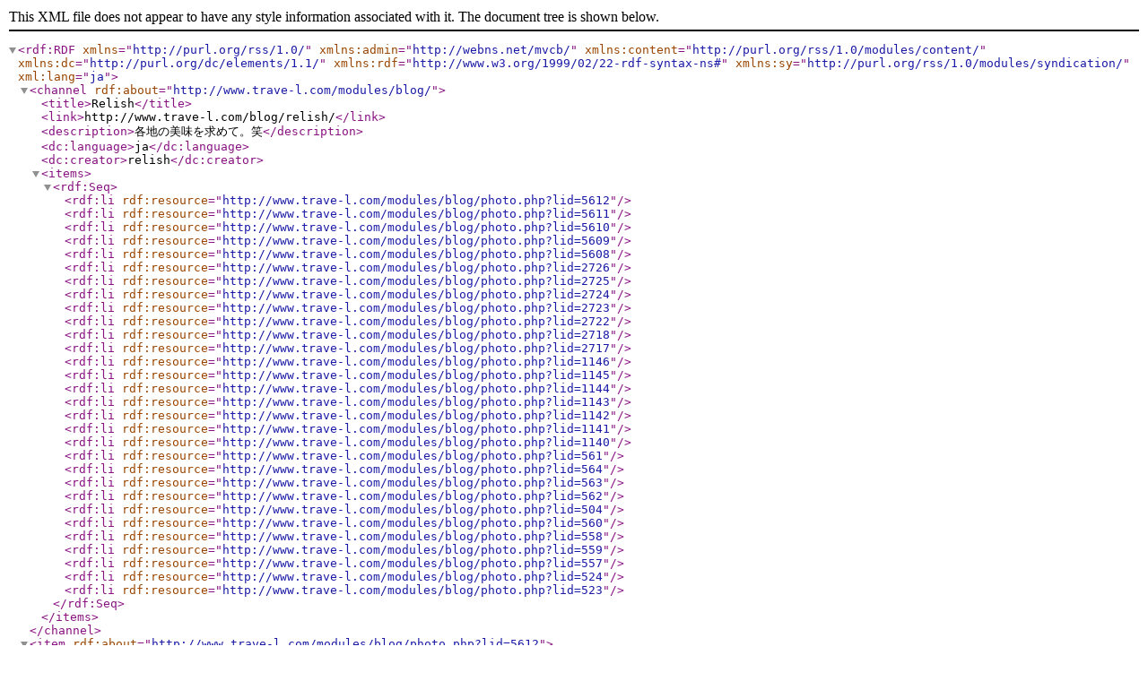

--- FILE ---
content_type: text/xml
request_url: http://www.trave-l.com/modules/blog/rss1.php?uname=relish
body_size: 25612
content:
<?xml version="1.0" encoding="UTF-8"?>
<rdf:RDF xml:lang="ja" xmlns="http://purl.org/rss/1.0/" xmlns:admin="http://webns.net/mvcb/" xmlns:content="http://purl.org/rss/1.0/modules/content/" xmlns:dc="http://purl.org/dc/elements/1.1/" xmlns:rdf="http://www.w3.org/1999/02/22-rdf-syntax-ns#" xmlns:sy="http://purl.org/rss/1.0/modules/syndication/">
    <channel rdf:about="http://www.trave-l.com/modules/blog/">
        <title>Relish</title>
        <link>http://www.trave-l.com/blog/relish/</link>
        <description>各地の美味を求めて。笑</description>
        <dc:language>ja</dc:language>
        <dc:creator>relish</dc:creator>
        <items>
            <rdf:Seq>
                <rdf:li rdf:resource="http://www.trave-l.com/modules/blog/photo.php?lid=5612" />
                <rdf:li rdf:resource="http://www.trave-l.com/modules/blog/photo.php?lid=5611" />
                <rdf:li rdf:resource="http://www.trave-l.com/modules/blog/photo.php?lid=5610" />
                <rdf:li rdf:resource="http://www.trave-l.com/modules/blog/photo.php?lid=5609" />
                <rdf:li rdf:resource="http://www.trave-l.com/modules/blog/photo.php?lid=5608" />
                <rdf:li rdf:resource="http://www.trave-l.com/modules/blog/photo.php?lid=2726" />
                <rdf:li rdf:resource="http://www.trave-l.com/modules/blog/photo.php?lid=2725" />
                <rdf:li rdf:resource="http://www.trave-l.com/modules/blog/photo.php?lid=2724" />
                <rdf:li rdf:resource="http://www.trave-l.com/modules/blog/photo.php?lid=2723" />
                <rdf:li rdf:resource="http://www.trave-l.com/modules/blog/photo.php?lid=2722" />
                <rdf:li rdf:resource="http://www.trave-l.com/modules/blog/photo.php?lid=2718" />
                <rdf:li rdf:resource="http://www.trave-l.com/modules/blog/photo.php?lid=2717" />
                <rdf:li rdf:resource="http://www.trave-l.com/modules/blog/photo.php?lid=1146" />
                <rdf:li rdf:resource="http://www.trave-l.com/modules/blog/photo.php?lid=1145" />
                <rdf:li rdf:resource="http://www.trave-l.com/modules/blog/photo.php?lid=1144" />
                <rdf:li rdf:resource="http://www.trave-l.com/modules/blog/photo.php?lid=1143" />
                <rdf:li rdf:resource="http://www.trave-l.com/modules/blog/photo.php?lid=1142" />
                <rdf:li rdf:resource="http://www.trave-l.com/modules/blog/photo.php?lid=1141" />
                <rdf:li rdf:resource="http://www.trave-l.com/modules/blog/photo.php?lid=1140" />
                <rdf:li rdf:resource="http://www.trave-l.com/modules/blog/photo.php?lid=561" />
                <rdf:li rdf:resource="http://www.trave-l.com/modules/blog/photo.php?lid=564" />
                <rdf:li rdf:resource="http://www.trave-l.com/modules/blog/photo.php?lid=563" />
                <rdf:li rdf:resource="http://www.trave-l.com/modules/blog/photo.php?lid=562" />
                <rdf:li rdf:resource="http://www.trave-l.com/modules/blog/photo.php?lid=504" />
                <rdf:li rdf:resource="http://www.trave-l.com/modules/blog/photo.php?lid=560" />
                <rdf:li rdf:resource="http://www.trave-l.com/modules/blog/photo.php?lid=558" />
                <rdf:li rdf:resource="http://www.trave-l.com/modules/blog/photo.php?lid=559" />
                <rdf:li rdf:resource="http://www.trave-l.com/modules/blog/photo.php?lid=557" />
                <rdf:li rdf:resource="http://www.trave-l.com/modules/blog/photo.php?lid=524" />
                <rdf:li rdf:resource="http://www.trave-l.com/modules/blog/photo.php?lid=523" />
            </rdf:Seq>
        </items>
    </channel>
    <item rdf:about="http://www.trave-l.com/modules/blog/photo.php?lid=5612">
        <title>長野県産ブルーベリー</title>
        <link>http://www.trave-l.com/modules/blog/photo.php?lid=5612</link>
        <dc:date>2005-08-10T15:56:29+09:00</dc:date>
        <dc:creator>relish</dc:creator>
        <description>知人の知人のところで作られたブルーベリーです。日本で消費されるブルーベリーの大半は輸入物だと思うのですが、国産は皮が薄くておいしいと思いました。(輸入物でもそういうものがあるのかもしれませんが)冷凍庫で凍らせてあり、手のひらにまとめて口に放り込むと贅沢なブルーベリーシャーベットとなります。</description>
        <dc:subject>日本</dc:subject>
    </item>
    <item rdf:about="http://www.trave-l.com/modules/blog/photo.php?lid=5611">
        <title>超巨大カツ丼</title>
        <link>http://www.trave-l.com/modules/blog/photo.php?lid=5611</link>
        <dc:date>2005-08-10T15:24:31+09:00</dc:date>
        <dc:creator>relish</dc:creator>
        <description>長野といえばソースカツ丼です。最近かなり有名になりましたが、ここのお店の存在はまだ全国レベルでは知られていないかと。3合のお米と2枚のカツで構成されるこのカツ丼がなんと1050円。もともと育ち盛りの学生さん向けメニューということで最高級品質ではないですがこのボリュームで食べたりないという人はいないと思います。</description>
        <dc:subject>日本</dc:subject>
    </item>
    <item rdf:about="http://www.trave-l.com/modules/blog/photo.php?lid=5610">
        <title>トン頭</title>
        <link>http://www.trave-l.com/modules/blog/photo.php?lid=5610</link>
        <dc:date>2005-08-10T15:18:19+09:00</dc:date>
        <dc:creator>relish</dc:creator>
        <description>トン頭。単純に豚の頭です。中国文化が街に溶け込んでいる伊那は中華系のお店が多くあります。ここもそのうちの一軒。頭を丸ごと煮て作る自家製トン頭はしょうが醤油で食べるとお酒のアテに最高なのです。おいしいということはみんなが注文するということで、今回はありつくことができませんでした。残念！</description>
        <dc:subject>日本</dc:subject>
    </item>
    <item rdf:about="http://www.trave-l.com/modules/blog/photo.php?lid=5609">
        <title>伊那銘菓その2</title>
        <link>http://www.trave-l.com/modules/blog/photo.php?lid=5609</link>
        <dc:date>2005-08-10T15:11:16+09:00</dc:date>
        <dc:creator>relish</dc:creator>
        <description>しおり？ですが、参考まで。高遠饅頭が昔からあり一番有名でもあると思うのですが、チーズクッキーもかなり人気の商品でお店によっては午前中で完売するところもあるようです。「名物にうまいものなし」といいますがなかなか侮れません。</description>
        <dc:subject>日本</dc:subject>
    </item>
    <item rdf:about="http://www.trave-l.com/modules/blog/photo.php?lid=5608">
        <title>伊那銘菓その１</title>
        <link>http://www.trave-l.com/modules/blog/photo.php?lid=5608</link>
        <dc:date>2005-08-10T15:08:00+09:00</dc:date>
        <dc:creator>relish</dc:creator>
        <description>伊那周辺の銘菓です。「みなみみのわの実」は最中。「羽広の観音様」は黄身餡。「かぼちゃパイ」は読んで字の如し。自分自身が甘い物好きではないのであまり食べる機会がないのですが人に贈るとどれも喜ばれます。</description>
        <dc:subject>日本</dc:subject>
    </item>
    <item rdf:about="http://www.trave-l.com/modules/blog/photo.php?lid=2726">
        <title>松島周辺</title>
        <link>http://www.trave-l.com/modules/blog/photo.php?lid=2726</link>
        <dc:date>2005-06-28T19:20:06+09:00</dc:date>
        <dc:creator>relish</dc:creator>
        <description>有名観光スポット松島(の近く)肝心の松島は休日ということで大混雑。フェリーにも乗りませんでしたが少しはなれたところで休憩。。良い天気だったので潮風のなか見渡す限りの海と外洋に接する海岸ならではの造形を堪能しました。</description>
        <dc:subject>日本</dc:subject>
    </item>
    <item rdf:about="http://www.trave-l.com/modules/blog/photo.php?lid=2725">
        <title>ホヤとメカブ</title>
        <link>http://www.trave-l.com/modules/blog/photo.php?lid=2725</link>
        <dc:date>2005-06-28T19:16:43+09:00</dc:date>
        <dc:creator>relish</dc:creator>
        <description>塩竃の海産物を掘っ立て小屋(失礼)のようなところで売っていました。今採ってきましたといっても差し支えないような鮮度で、ホヤと岩牡蠣をその場で刺身にしてもらいましたが東京の高級和食でもめったにお目にかかれない、または上回る美味しさでした。ホヤ100円、岩牡蠣350円の驚き価格。
</description>
        <dc:subject>日本</dc:subject>
    </item>
    <item rdf:about="http://www.trave-l.com/modules/blog/photo.php?lid=2724">
        <title>牡蠣剥き体験</title>
        <link>http://www.trave-l.com/modules/blog/photo.php?lid=2724</link>
        <dc:date>2005-06-28T19:12:03+09:00</dc:date>
        <dc:creator>relish</dc:creator>
        <description>レストランのオープニング記念とのことで一人1個の牡蠣剥き体験が開催されていました。剥いた牡蠣は自分で食べられます。なんと無料。丁寧な指導の下無事に殻を開けることができました。誰でも殻を開けられるように特殊な工夫がしてあります。(松木かき店)
</description>
        <dc:subject>日本</dc:subject>
    </item>
    <item rdf:about="http://www.trave-l.com/modules/blog/photo.php?lid=2723">
        <title>ずんだ餅</title>
        <link>http://www.trave-l.com/modules/blog/photo.php?lid=2723</link>
        <dc:date>2005-06-28T19:06:40+09:00</dc:date>
        <dc:creator>relish</dc:creator>
        <description>仙台銘菓の一つ。ずんだ(豆打)とは茹でた枝豆をすりつぶしたもの。お餅に絡めるとずんだ餅となります。豆の香りと砂糖の甘さがお持ちに良く合う和菓子らしい食べ物です。日持ちがしないのが難点。</description>
        <dc:subject>日本</dc:subject>
    </item>
    <item rdf:about="http://www.trave-l.com/modules/blog/photo.php?lid=2722">
        <title>きすけの牛タン定食</title>
        <link>http://www.trave-l.com/modules/blog/photo.php?lid=2722</link>
        <dc:date>2005-06-28T19:03:07+09:00</dc:date>
        <dc:creator>relish</dc:creator>
        <description>タイトルのまんまです。新幹線の駅構内にあるので、出張者からすると仕事のついでに手間をかけて移動せずとも名物の牛タンが食べられるとあっていつも混んでいます。
</description>
        <dc:subject>日本</dc:subject>
    </item>
    <item rdf:about="http://www.trave-l.com/modules/blog/photo.php?lid=2718">
        <title>きすけの朝食</title>
        <link>http://www.trave-l.com/modules/blog/photo.php?lid=2718</link>
        <dc:date>2005-06-28T17:13:48+09:00</dc:date>
        <dc:creator>relish</dc:creator>
        <description>朝から牛タンが食べられるお店。出張で仙台に来て早朝に移動しなければいけない人でもココに寄れば牛タンを食べることができます。便利ですね。
</description>
        <dc:subject>日本</dc:subject>
    </item>
    <item rdf:about="http://www.trave-l.com/modules/blog/photo.php?lid=2717">
        <title>利久の牛タン定食(大盛り)</title>
        <link>http://www.trave-l.com/modules/blog/photo.php?lid=2717</link>
        <dc:date>2005-06-28T17:09:25+09:00</dc:date>
        <dc:creator>relish</dc:creator>
        <description>仙台といえば牛タンというくらい有名ですが、BSE騒動で米国産牛肉が輸入されなくなった今、2005年時点では残念ながらかなり高価な食べ物になってしまっています。今回訪問できたお店では値上げをする店、牛タンの取り扱いを止めてしまう店と様々な努力をしていました。こちらのお店では塩味のみの提供から味噌味(品質的には少々落ちるかと)とのミックスでの提供で原価低減を図っているようです。料金は高めだと思いましたがさすが本場の味といったところでしょうか。厚切りの牛タンを堪能できました。</description>
        <dc:subject>日本</dc:subject>
    </item>
    <item rdf:about="http://www.trave-l.com/modules/blog/photo.php?lid=1146">
        <title>行儀の良い犬達</title>
        <link>http://www.trave-l.com/modules/blog/photo.php?lid=1146</link>
        <dc:date>2005-04-04T16:18:25+09:00</dc:date>
        <dc:creator>relish</dc:creator>
        <description>草津とは関係ないのですが、「道の駅」に行儀の良い？犬達を見かけました。本来人間の座るところを占拠しているわけですので行儀がいいのか悪いのかは微妙ですが。
</description>
        <dc:subject>日本</dc:subject>
    </item>
    <item rdf:about="http://www.trave-l.com/modules/blog/photo.php?lid=1145">
        <title>草津名物マイタケ丼</title>
        <link>http://www.trave-l.com/modules/blog/photo.php?lid=1145</link>
        <dc:date>2005-04-04T16:15:18+09:00</dc:date>
        <dc:creator>relish</dc:creator>
        <description>草津がマイタケの名産地とは知りませんでした。養殖物ではありますが、食べてみて感じたのはその鮮度のよさ。同じ養殖物でも自宅近くのスーパーで手に入るものとは弾力が違います。普通のものをクニュクニュとするならば草津のものはポリポリ(沢庵ほどではないですが)でしょうか。マイタケしかのっていないシンプルな500円丼でしたが、充分に値段分の満足ができました。
</description>
        <dc:subject>日本</dc:subject>
    </item>
    <item rdf:about="http://www.trave-l.com/modules/blog/photo.php?lid=1144">
        <title>草津地ビール</title>
        <link>http://www.trave-l.com/modules/blog/photo.php?lid=1144</link>
        <dc:date>2005-04-04T16:10:58+09:00</dc:date>
        <dc:creator>relish</dc:creator>
        <description>最近、各地で見かける地ビールですが草津にもあります。他のものに比べて格段に美味しいということはないのですが、ここでは飲んだ後のグラスを持ち帰ることができます。自宅で草津を思い出すことができてなかなか良いアイディアだと思います。温泉成分の入ったグラスはなんともいえない独特の色をしています。

</description>
        <dc:subject>日本</dc:subject>
    </item>
    <item rdf:about="http://www.trave-l.com/modules/blog/photo.php?lid=1143">
        <title>温泉卵</title>
        <link>http://www.trave-l.com/modules/blog/photo.php?lid=1143</link>
        <dc:date>2005-04-04T16:07:08+09:00</dc:date>
        <dc:creator>relish</dc:creator>
        <description>温泉＋食べ物の代表といえば温泉卵。半熟のトロトロがたまりません。付属のタレが今ひとつの味で塩がないのが悔やまれましたが、それはそれでよしとしました。味だけでなく目にも楽しい温泉卵。

</description>
        <dc:subject>日本</dc:subject>
    </item>
    <item rdf:about="http://www.trave-l.com/modules/blog/photo.php?lid=1142">
        <title>外湯</title>
        <link>http://www.trave-l.com/modules/blog/photo.php?lid=1142</link>
        <dc:date>2005-04-04T16:04:10+09:00</dc:date>
        <dc:creator>relish</dc:creator>
        <description>草津といえば温泉。その湧出量は日本一。温泉宿や湯畑にはたっぷりの温泉がありますが、誰もが無料で入れる温泉も散在します。基本的には住人の利用を想定していますので旅行客はきれいに使わせていただきましょう。源泉の違いによる泉質もさることながら、それぞれの建物の趣を楽しむこともできます。
</description>
        <dc:subject>日本</dc:subject>
    </item>
    <item rdf:about="http://www.trave-l.com/modules/blog/photo.php?lid=1141">
        <title>湯畑上部</title>
        <link>http://www.trave-l.com/modules/blog/photo.php?lid=1141</link>
        <dc:date>2005-04-04T16:00:14+09:00</dc:date>
        <dc:creator>relish</dc:creator>
        <description>湯畑の始まりの部分。硫黄をたっぷり含んだ源泉から硫黄成分である「湯の花」を採取する木の樋が並びます。年に1回貯まった湯の花を回収するそうです。日中はこの湯畑のまわりでも湯の花を販売しています。
</description>
        <dc:subject>日本</dc:subject>
    </item>
    <item rdf:about="http://www.trave-l.com/modules/blog/photo.php?lid=1140">
        <title>湯畑</title>
        <link>http://www.trave-l.com/modules/blog/photo.php?lid=1140</link>
        <dc:date>2005-04-04T15:57:06+09:00</dc:date>
        <dc:creator>relish</dc:creator>
        <description>草津温泉のシンボルともいえる湯畑。温泉の湧き出ているところなのですが、湯の花を採取するための木の樋の構造物が畑のように見えることからその名がついたとのこと。夜とはいえ白い湯気がもうもうと立ち込めているのが見えます。
</description>
        <dc:subject>日本</dc:subject>
    </item>
    <item rdf:about="http://www.trave-l.com/modules/blog/photo.php?lid=561">
        <title>ぶっかけとおでん</title>
        <link>http://www.trave-l.com/modules/blog/photo.php?lid=561</link>
        <dc:date>2005-03-08T10:48:16+09:00</dc:date>
        <dc:creator>relish</dc:creator>
        <description>ぶっかけ。これも讃岐から有名になった食べ方です。そもそも以前は他の地方では汁うどんかつけうどんくらいしか選択肢がなかったと思います。要は汁を「ぶっかけた」だけ。醤油のぶっかけもあります。横にいるのはイイダコのおでん。讃岐のうどん屋さんはうどんそのものの他に天ぷら、おでん、おにぎりといったサイドメニューが充実しているのも楽しいです。

</description>
        <dc:subject>日本</dc:subject>
    </item>
    <item rdf:about="http://www.trave-l.com/modules/blog/photo.php?lid=564">
        <title>唐芋きん</title>
        <link>http://www.trave-l.com/modules/blog/photo.php?lid=564</link>
        <dc:date>2005-03-07T15:56:50+09:00</dc:date>
        <dc:creator>relish</dc:creator>
        <description>讃岐名物だそうです。一般名で言えばきんつばでしょう。出発間際に発見し、蒸かしたては昼頃の出来上がりとのことで断念しましたが、持ち帰り用(真空パック)のものもなかなか美味しかったです。
</description>
        <dc:subject>日本</dc:subject>
    </item>
    <item rdf:about="http://www.trave-l.com/modules/blog/photo.php?lid=563">
        <title>揚げたて天ぷら</title>
        <link>http://www.trave-l.com/modules/blog/photo.php?lid=563</link>
        <dc:date>2005-03-07T15:53:06+09:00</dc:date>
        <dc:creator>relish</dc:creator>
        <description>いわゆるさつま揚げかと。九州では「つけ揚げ」ですがこちらでは「天ぷら」というようです。様々な海の幸を揚げてあります。朝の開店早々にお土産にとまとめて買ったところ、揚げあがるのを待つ間にと1つサービス。アツアツのさつま揚げは初めて食べましたが、よく冷えたものとは違った美味しさがありますね。ちなみにこれはきざみ昆布の天ぷら。
</description>
        <dc:subject>日本</dc:subject>
    </item>
    <item rdf:about="http://www.trave-l.com/modules/blog/photo.php?lid=562">
        <title>骨付き鶏</title>
        <link>http://www.trave-l.com/modules/blog/photo.php?lid=562</link>
        <dc:date>2005-03-07T15:43:21+09:00</dc:date>
        <dc:creator>relish</dc:creator>
        <description>骨のついた鳥を焼いたもの。名物です。若鶏と親鶏から選べるのですが、若鶏は柔らかさ、親鶏はしっかりとしたうまみと満足感のある歯ごたえ、どちらもそれぞれの美味しさがあります。
</description>
        <dc:subject>日本</dc:subject>
    </item>
    <item rdf:about="http://www.trave-l.com/modules/blog/photo.php?lid=504">
        <title>広島焼きその3（ひなた）</title>
        <link>http://www.trave-l.com/modules/blog/photo.php?lid=504</link>
        <dc:date>2005-03-07T15:38:38+09:00</dc:date>
        <dc:creator>relish</dc:creator>
        <description>知人に連れて行ってもらった広島焼きのお店。スジ焼きや焼きそばも食べましたが、どれをとっても美味。この広島焼きだけでもかなりのボリュームがあるのですが次々とたいらげ、気がつけば満腹でした。
</description>
        <dc:subject>日本</dc:subject>
    </item>
    <item rdf:about="http://www.trave-l.com/modules/blog/photo.php?lid=560">
        <title>かまたま</title>
        <link>http://www.trave-l.com/modules/blog/photo.php?lid=560</link>
        <dc:date>2005-03-07T12:51:54+09:00</dc:date>
        <dc:creator>relish</dc:creator>
        <description>かまあげうどん＋たまご。讃岐うどんブームですっかり有名になった食べ方です。茹でたてうどんでないと卵が半煮えにならないので、午後の遅い時間にいったところ湯で時間で10分ほど待ちました。時間に余裕があれば茹でたてにこだわった、かまたまは大変美味しいので是非機会があれば挑戦してみてください。
</description>
        <dc:subject>日本</dc:subject>
    </item>
    <item rdf:about="http://www.trave-l.com/modules/blog/photo.php?lid=558">
        <title>じゃこ天うどん</title>
        <link>http://www.trave-l.com/modules/blog/photo.php?lid=558</link>
        <dc:date>2005-03-07T12:48:27+09:00</dc:date>
        <dc:creator>relish</dc:creator>
        <description>宇和島のじゃこ天＋讃岐うどん。産地のうまいもの組み合わせを狙ってみましたが、駅うどんなのでそこそこのお味でした。提供されるすばやさはさすが駅ならではと評価しておきます。
</description>
        <dc:subject>日本</dc:subject>
    </item>
    <item rdf:about="http://www.trave-l.com/modules/blog/photo.php?lid=559">
        <title>讃岐うどん</title>
        <link>http://www.trave-l.com/modules/blog/photo.php?lid=559</link>
        <dc:date>2005-03-07T12:44:58+09:00</dc:date>
        <dc:creator>relish</dc:creator>
        <description>香川・讃岐といえばうどん。今回、うどんが食べたくて来たようなもの。王道のゲソ天をつけてみました。あまりにゲソを消費するので胴体があまってしょうがなかったという少々眉唾な話もありますが、良く合う組み合わせであることは確かです。
</description>
        <dc:subject>日本</dc:subject>
    </item>
    <item rdf:about="http://www.trave-l.com/modules/blog/photo.php?lid=557">
        <title>道後地ビールとじゃこ天</title>
        <link>http://www.trave-l.com/modules/blog/photo.php?lid=557</link>
        <dc:date>2005-03-07T12:37:09+09:00</dc:date>
        <dc:creator>relish</dc:creator>
        <description>道後温泉には道後地ビールというものがありました。製法によって3種類あり、「ぼっちゃん」や「マドンナ」等の名前で呼ばれています。つまみには宇和島のじゃこ天を合わせてみました。
</description>
        <dc:subject>日本</dc:subject>
    </item>
    <item rdf:about="http://www.trave-l.com/modules/blog/photo.php?lid=524">
        <title>道後温泉鐘楼</title>
        <link>http://www.trave-l.com/modules/blog/photo.php?lid=524</link>
        <dc:date>2005-03-03T16:00:50+09:00</dc:date>
        <dc:creator>relish</dc:creator>
        <description>道後温泉は三層構造の建物ですが一番上には鐘楼があります。朝の開始時や終了時にはこの鐘楼で鐘を突くそうです。ここからの景色は鐘楼の色の関係もあって怪しさが漂っています。
</description>
        <dc:subject>日本</dc:subject>
    </item>
    <item rdf:about="http://www.trave-l.com/modules/blog/photo.php?lid=523">
        <title>道後温泉内</title>
        <link>http://www.trave-l.com/modules/blog/photo.php?lid=523</link>
        <dc:date>2005-03-03T15:54:17+09:00</dc:date>
        <dc:creator>relish</dc:creator>
        <description>潜入レポート(笑)。入場時に支払う料金によって入れるお風呂に制限があります。一番高い料金を払えば全てのお風呂と休憩室利用、坊ちゃん団子とお茶もつきます。時間の関係で一番安いお風呂だけを選択。写真端の茶色い縦長のものは木の札で「坊ちゃん泳ぐべからず」と書いてあります。観光客向けの配慮ですね。
</description>
        <dc:subject>日本</dc:subject>
    </item>
</rdf:RDF>